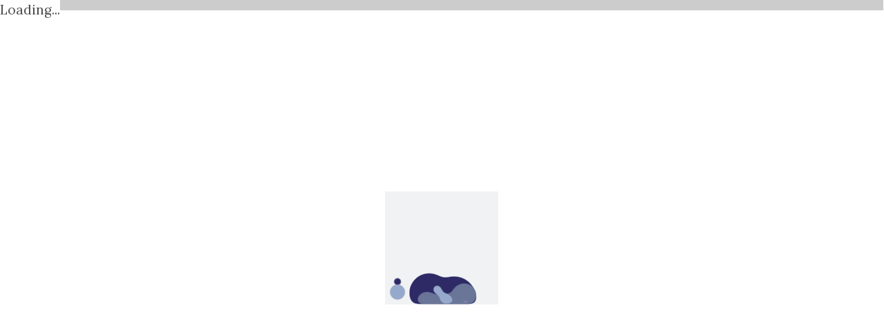

--- FILE ---
content_type: text/html
request_url: https://greatmirror.com/index.cfm?countryid=376&chapterid=971&picturesize=medium
body_size: 974
content:
<!DOCTYPE html>
<html lang="en">
  <head>
    <meta charset="UTF-8" />
    <script>
      if (localStorage.reframe && !location.hash.startsWith('#?customFrameFor=')) {
        location = localStorage.reframe + '#?customFrameFor=' + encodeURIComponent(location.href)
      }
      
      // Likely set below
      // window.sitequeryServer = 'wss://b2.writable.site/_API'
    </script>
    
    <style>
      .fade-in-image {
          animation: fadeIn 3s;
      }
      @keyframes fadeIn {
          0% { opacity: 0; }
          25% { opacity: 0; }
          50% { opacity: 0.25; }
          100% { opacity: 1; }
      }
    </style>
    <link rel="icon" type="image/svg+xml" href="/assets/favicon-b4e2fd14.svg" />
    <meta name="viewport" content="width=device-width, initial-scale=1.0" />
    <meta name="theme-color" content="#000000" />
    
    <link rel="preconnect" href="https://fonts.googleapis.com" />
    <link rel="preconnect" href="https://fonts.gstatic.com" crossorigin />
    <link rel="stylesheet" href="https://fonts.googleapis.com/css2?family=Lora&display=swap" />   
    <link rel="stylesheet" href="https://cdnjs.cloudflare.com/ajax/libs/highlight.js/11.5.0/styles/default.min.css" />
    <link rel="stylesheet" href="https://cdn.jsdelivr.net/npm/bulma@0.9.3/css/bulma.min.css" />
    <title>writable.site</title>
    <script type="module" crossorigin src="/assets/index-3a67854f.js"></script>
    <link rel="stylesheet" href="/assets/index-10673fd7.css">
  
<script>
  window.sitequeryServer = "wss://gm6.writable.site/_API";
</script>
</head>
  <body>
    <div class="header" id="frame"></div>
    <div id="error" style="pointer-events: none; position: fixed; bottom: 3rem; left: 3rem; padding: 1rem; font-size: 150%; z-index: 1000;"></div>
    <div id="error2" style="pointer-events: none; position: fixed; bottom: 3rem; left: 3rem; padding: 1rem; font-size: 150%; z-index: -1; color: rgba(0,0,0,0.2)"></div>
    <div id="busy">
      <div id='mainSpinner' class="mainSpinner fade-in-image" style="display: block; position: fixed; left: 0; right: 0; top: 0; bottom: 0; zIndex: 11; background: rgba(0,0,0,0); pointerEvents: none">
        <img style="position: fixed; left: calc(50vw - 82px); top: calc(50vh - 82px); zIndex: 11; borderRadius: 10%" src="/assets/Lava Lamp-2s-164px-d923a900.gif" alt='spinner' />
        <span style="position: fixed; left: 1; bottom: 1; background: white; fontFamily: arial; fontSize: 12; paddingRight: 5" id='busyMessage'>Loading...</span>
      </div>
    </div>
    <div id="body"></div>
    <div id="app"></div>
    
  </body>
</html>
